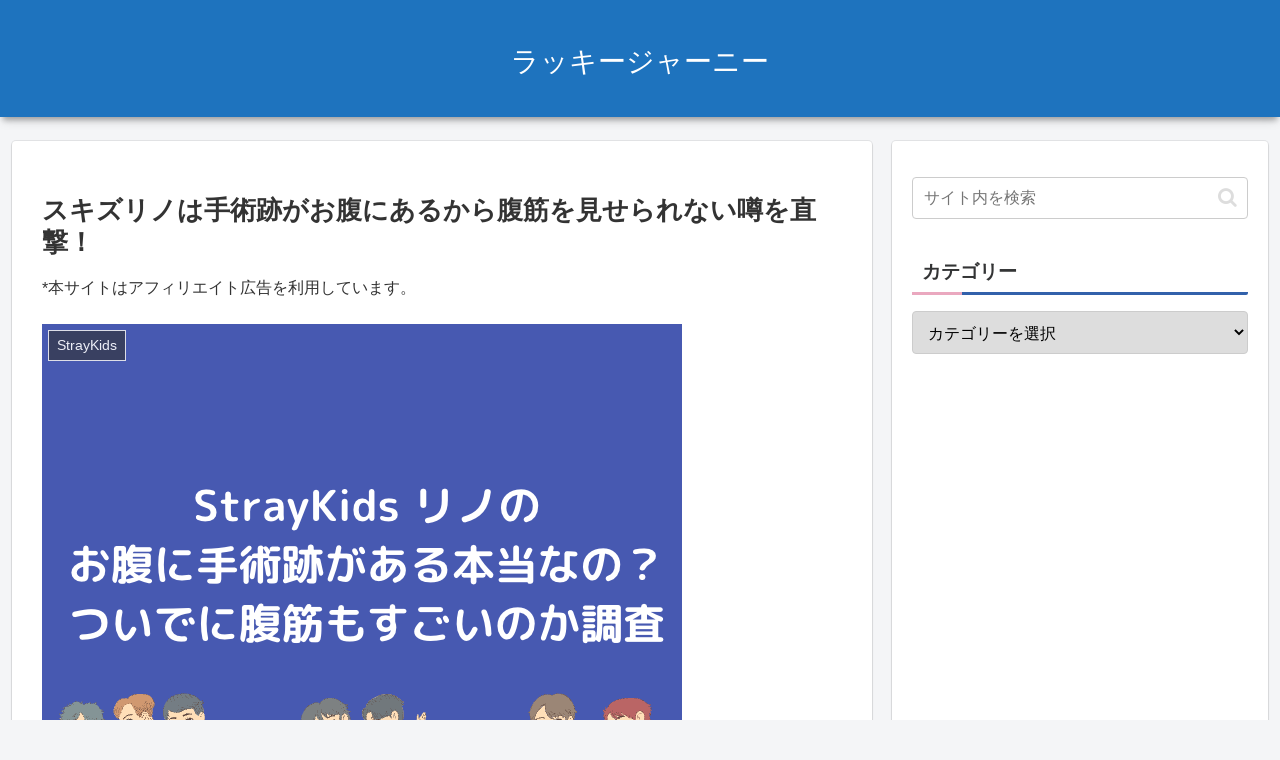

--- FILE ---
content_type: text/html; charset=utf-8
request_url: https://www.google.com/recaptcha/api2/aframe
body_size: 269
content:
<!DOCTYPE HTML><html><head><meta http-equiv="content-type" content="text/html; charset=UTF-8"></head><body><script nonce="UwY2OxdPmkTSMTUdVMlwRQ">/** Anti-fraud and anti-abuse applications only. See google.com/recaptcha */ try{var clients={'sodar':'https://pagead2.googlesyndication.com/pagead/sodar?'};window.addEventListener("message",function(a){try{if(a.source===window.parent){var b=JSON.parse(a.data);var c=clients[b['id']];if(c){var d=document.createElement('img');d.src=c+b['params']+'&rc='+(localStorage.getItem("rc::a")?sessionStorage.getItem("rc::b"):"");window.document.body.appendChild(d);sessionStorage.setItem("rc::e",parseInt(sessionStorage.getItem("rc::e")||0)+1);localStorage.setItem("rc::h",'1769214473305');}}}catch(b){}});window.parent.postMessage("_grecaptcha_ready", "*");}catch(b){}</script></body></html>